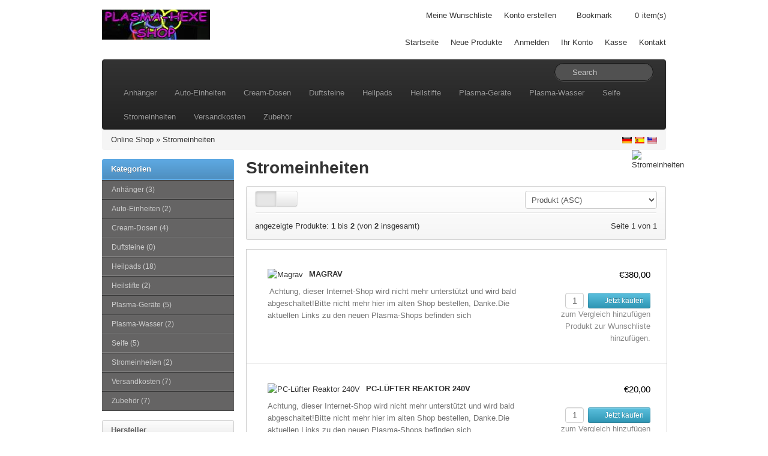

--- FILE ---
content_type: text/html; charset=utf-8
request_url: https://frickeltech.lima-city.de/plasmashop/index.php?cPath=11&sid=3f22ebd771fa558119028cbc7067f68c
body_size: 5383
content:
<!DOCTYPE html>
<html lang="de">
<head>
    <meta charset="utf-8">
    <link rel="shortcut icon" href="templates/bootstrap/images/favicon.png" />
    <title>Stromeinheiten - Plasma-shop-ALT</title>
    <meta name="viewport" content="width=device-width, initial-scale=1.0">

    <!-- Le HTML5 shim, for IE6-8 support of HTML5 elements -->
    <!--[if lt IE 9]>
      <script src="http://html5shim.googlecode.com/svn/trunk/html5.js"></script>
	<![endif]-->
	
    <base href="http://frickeltech.lima-city.de/plasmashop/" />
    
        <link rel="stylesheet" type="text/css" href="templates/bootstrap/css/all.min.css" />
        
    <!-- touch icons -->
    <link rel="apple-touch-icon-precomposed" sizes="144x144" href="templates/bootstrap/images/apple-touch-icon-144-precomposed.png">
    <link rel="apple-touch-icon-precomposed" sizes="114x114" href="templates/bootstrap/images/apple-touch-icon-114-precomposed.png">
    <link rel="apple-touch-icon-precomposed" sizes="72x72" href="templates/bootstrap/images/apple-touch-icon-72-precomposed.png">
    <link rel="apple-touch-icon-precomposed" href="templates/bootstrap/images/apple-touch-icon-57-precomposed.png">

<meta name="generator" content="TomatoCart -- Open Source Shopping Cart Solution" />

<script type="text/javascript" src="templates/bootstrap/javascript/mootools-1.2.6.min.js"></script>
<script type="text/javascript" src="https://ajax.googleapis.com/ajax/libs/mootools/1.2.5/mootools-yui-compressed.js"></script>
<script type="text/javascript" src="ext/mootools/mootools_more.js"></script>
<script type="text/javascript" src="includes/general.js"></script>
<script type="text/javascript" src="ext/menumatic/MenuMatic_0.68.3.js"></script>
	<meta name="Generator" content="TomatoCart" />
</head>
<body>
    <div id="pageHeader">
        <div class="container">
            <div class="row-fluid">
                <div class="span4 logo"><a href="http://frickeltech.lima-city.de/plasmashop/index.php?sid=d98e74e2395a9019b9bf69cdeedab98f" id="siteLogo"><img src="images/logo_bootstrap.jpg" alt="Plasma-shop-ALT" title="Plasma-shop-ALT" /></a></div>
                <div class="span8">
                	<div class="top-nav clearfix">
                        <ul>
                            <li>
                            	<a href="http://frickeltech.lima-city.de/plasmashop/account.php?wishlist&amp;sid=d98e74e2395a9019b9bf69cdeedab98f">Meine Wunschliste</a>                            </li>
                                                        <li><a href="http://frickeltech.lima-city.de/plasmashop/account.php?create&amp;sid=d98e74e2395a9019b9bf69cdeedab98f">Konto erstellen</a></li>
                                                                                    <li id="bookmark"><i class="icon-star"></i></li>    
                            <li class="cart"><a href="http://frickeltech.lima-city.de/plasmashop/checkout.php?sid=d98e74e2395a9019b9bf69cdeedab98f"><span id="popupCart"><i class="icon-shopping-cart"></i> <span id="popupCartItems">0</span><span>item(s)</span></span></a></li>
                        </ul>
                    </div>
                    <div class="main-nav">
                        <ul>
                            <li class="visible-desktop"><a href="http://frickeltech.lima-city.de/plasmashop/index.php?index&amp;sid=d98e74e2395a9019b9bf69cdeedab98f">Startseite</a></li>
                            <li><a href="http://frickeltech.lima-city.de/plasmashop/products.php?new&amp;sid=d98e74e2395a9019b9bf69cdeedab98f">Neue Produkte</a></li>
                                                        <li><a href="http://frickeltech.lima-city.de/plasmashop/account.php?login&amp;sid=d98e74e2395a9019b9bf69cdeedab98f">Anmelden</a></li>
                                                        <li><a href="http://frickeltech.lima-city.de/plasmashop/account.php?sid=d98e74e2395a9019b9bf69cdeedab98f">Ihr Konto</a></li>
                            <li><a href="http://frickeltech.lima-city.de/plasmashop/checkout.php?checkout&amp;sid=d98e74e2395a9019b9bf69cdeedab98f">Kasse</a></li>
                            <li><a href="http://frickeltech.lima-city.de/plasmashop/info.php?contact&amp;sid=d98e74e2395a9019b9bf69cdeedab98f">Kontakt</a></li>
                        </ul>
                    </div>
                </div>
            </div>
        </div>
    </div>
    
    <!-- BEGIN: Navigation -->
    <div class="container">
    	<div class="navbar navbar-inverse">
    		<div class="navbar-inner">
                <button type="button" class="btn btn-navbar" data-toggle="collapse" data-target=".nav-collapse">
                <span class="icon-bar"></span>
                <span class="icon-bar"></span>
                <span class="icon-bar"></span>
                </button>
                <form name="search" method="get" action="http://frickeltech.lima-city.de/plasmashop/search.php" class="navbar-search pull-right">
                    <input id="keywords" type="text" name="keywords" class="search-query keywords" placeholder="Search" />
                    <div class="icon-search"></div>
                </form>
    			<div class="nav-collapse collapse">
        			<ul class="nav"><li><a href="http://frickeltech.lima-city.de/plasmashop/index.php?cPath=13&amp;sid=d98e74e2395a9019b9bf69cdeedab98f">Anhänger</a></li><li><a href="http://frickeltech.lima-city.de/plasmashop/index.php?cPath=1&amp;sid=d98e74e2395a9019b9bf69cdeedab98f">Auto-Einheiten</a></li><li><a href="http://frickeltech.lima-city.de/plasmashop/index.php?cPath=17&amp;sid=d98e74e2395a9019b9bf69cdeedab98f">Cream-Dosen</a></li><li><a href="http://frickeltech.lima-city.de/plasmashop/index.php?cPath=18&amp;sid=d98e74e2395a9019b9bf69cdeedab98f">Duftsteine</a></li><li><a href="http://frickeltech.lima-city.de/plasmashop/index.php?cPath=3&amp;sid=d98e74e2395a9019b9bf69cdeedab98f">Heilpads</a></li><li><a href="http://frickeltech.lima-city.de/plasmashop/index.php?cPath=2&amp;sid=d98e74e2395a9019b9bf69cdeedab98f">Heilstifte</a></li><li><a href="http://frickeltech.lima-city.de/plasmashop/index.php?cPath=10&amp;sid=d98e74e2395a9019b9bf69cdeedab98f">Plasma-Geräte</a></li><li><a href="http://frickeltech.lima-city.de/plasmashop/index.php?cPath=19&amp;sid=d98e74e2395a9019b9bf69cdeedab98f">Plasma-Wasser</a></li><li><a href="http://frickeltech.lima-city.de/plasmashop/index.php?cPath=12&amp;sid=d98e74e2395a9019b9bf69cdeedab98f">Seife</a></li><li><a href="http://frickeltech.lima-city.de/plasmashop/index.php?cPath=11&amp;sid=d98e74e2395a9019b9bf69cdeedab98f">Stromeinheiten</a></li><li><a href="http://frickeltech.lima-city.de/plasmashop/index.php?cPath=16&amp;sid=d98e74e2395a9019b9bf69cdeedab98f">Versandkosten</a></li><li><a href="http://frickeltech.lima-city.de/plasmashop/index.php?cPath=14&amp;sid=d98e74e2395a9019b9bf69cdeedab98f">Zubehör</a></li></ul>                </div>
            </div>
        </div>
    </div>
    <!-- END: Navigation -->  
    
        <!-- BEGIN: Breadcrumb -->
    <div class="container">
        <div class="breadcrumb hidden-phone">
            <a href="http://frickeltech.lima-city.de/plasmashop/index.php?sid=d98e74e2395a9019b9bf69cdeedab98f">Online Shop</a> &raquo; <a href="http://frickeltech.lima-city.de/plasmashop/index.php?cPath=11&amp;sid=d98e74e2395a9019b9bf69cdeedab98f">Stromeinheiten</a>        
            <div class="pull-right flags">
              <a href="http://frickeltech.lima-city.de/plasmashop/index.php?cPath=11&amp;language=de_DE&amp;sid=d98e74e2395a9019b9bf69cdeedab98f"><img src="images/worldflags/de.png" alt="German" title="German" width="16" height="10" /></a><a href="http://frickeltech.lima-city.de/plasmashop/index.php?cPath=11&amp;language=es_ES&amp;sid=d98e74e2395a9019b9bf69cdeedab98f"><img src="images/worldflags/es.png" alt="Spanish" title="Spanish" width="16" height="10" /></a><a href="http://frickeltech.lima-city.de/plasmashop/index.php?cPath=11&amp;language=en_US&amp;sid=d98e74e2395a9019b9bf69cdeedab98f"><img src="images/worldflags/us.png" alt="English" title="English" width="16" height="10" /></a>            </div>   
        </div>    
    </div>
    <!-- END: Breadcrumb -->
    

<!--  slideshow  -->
<!--  END: slideshow  -->

<!--  Database Connection failed  -->
<!--  END: Database Connection failed  -->

<div id="pageWrapper" class="container">
	<div class="row-fluid">
                <div id="content-left" class="span3 hidden-phone"><!-- box categories start //-->
<div id="boxCategories" class="boxNew">
    <div class="boxTitle">Kategorien</div>
    
    <div class="boxContents">
	    <script type="text/javascript">
          window.addEvent('domready',function(){
            var myMenu = new MenuMatic({ id: "categoriesTree", effect: "slide & fade", duration: 600, orientation:"vertical" });
          });
          </script>
<ul id="categoriesTree"><li><a href="http://frickeltech.lima-city.de/plasmashop/index.php?cPath=13&amp;sid=d98e74e2395a9019b9bf69cdeedab98f">Anhänger&nbsp;(3)</a></li><li><a href="http://frickeltech.lima-city.de/plasmashop/index.php?cPath=1&amp;sid=d98e74e2395a9019b9bf69cdeedab98f">Auto-Einheiten&nbsp;(2)</a></li><li><a href="http://frickeltech.lima-city.de/plasmashop/index.php?cPath=17&amp;sid=d98e74e2395a9019b9bf69cdeedab98f">Cream-Dosen&nbsp;(4)</a></li><li><a href="http://frickeltech.lima-city.de/plasmashop/index.php?cPath=18&amp;sid=d98e74e2395a9019b9bf69cdeedab98f">Duftsteine&nbsp;(0)</a></li><li><a href="http://frickeltech.lima-city.de/plasmashop/index.php?cPath=3&amp;sid=d98e74e2395a9019b9bf69cdeedab98f">Heilpads&nbsp;(18)</a></li><li><a href="http://frickeltech.lima-city.de/plasmashop/index.php?cPath=2&amp;sid=d98e74e2395a9019b9bf69cdeedab98f">Heilstifte&nbsp;(2)</a></li><li><a href="http://frickeltech.lima-city.de/plasmashop/index.php?cPath=10&amp;sid=d98e74e2395a9019b9bf69cdeedab98f">Plasma-Geräte&nbsp;(5)</a></li><li><a href="http://frickeltech.lima-city.de/plasmashop/index.php?cPath=19&amp;sid=d98e74e2395a9019b9bf69cdeedab98f">Plasma-Wasser&nbsp;(2)</a></li><li><a href="http://frickeltech.lima-city.de/plasmashop/index.php?cPath=12&amp;sid=d98e74e2395a9019b9bf69cdeedab98f">Seife&nbsp;(5)</a></li><li><a href="http://frickeltech.lima-city.de/plasmashop/index.php?cPath=11&amp;sid=d98e74e2395a9019b9bf69cdeedab98f">Stromeinheiten&nbsp;(2)</a></li><li><a href="http://frickeltech.lima-city.de/plasmashop/index.php?cPath=16&amp;sid=d98e74e2395a9019b9bf69cdeedab98f">Versandkosten&nbsp;(7)</a></li><li><a href="http://frickeltech.lima-city.de/plasmashop/index.php?cPath=14&amp;sid=d98e74e2395a9019b9bf69cdeedab98f">Zubehör&nbsp;(7)</a></li></ul>    </div>
</div>

<!-- box categories end //-->

<!-- box manufacturers start //-->

<div id="boxManufacturers" class="boxNew">
    <div class="boxTitle">Hersteller</div>
    
    <div class="boxContents"><ul><li><a href="http://frickeltech.lima-city.de/plasmashop/index.php?manufacturers=3&amp;sid=d98e74e2395a9019b9bf69cdeedab98f"><img src="images/manufacturers/hersteller-plasmashop1.png" alt="Dirk&Andrea" title="Dirk&Andrea" /></a></li><li><a href="http://frickeltech.lima-city.de/plasmashop/index.php?manufacturers=1&amp;sid=d98e74e2395a9019b9bf69cdeedab98f"><img src="images/manufacturers/hersteller-frickel1.png" alt="Frickel" title="Frickel" /></a></li><li><a href="http://frickeltech.lima-city.de/plasmashop/index.php?manufacturers=2&amp;sid=d98e74e2395a9019b9bf69cdeedab98f"><img src="images/manufacturers/hersteller-plasmahexe1.png" alt="Plasmahexe" title="Plasmahexe" /></a></li></ul></div>
</div>

<!-- box manufacturers end //-->

<!-- box currencies start //-->

<div class="boxNew">
    <div class="boxTitle">Währungen</div>
    
    <div class="boxContents"><form name="currencies" action="http://frickeltech.lima-city.de/plasmashop/index.php" method="get"><input type="hidden" name="cPath" value="11" /><select name="currency" id="currency" onchange="this.form.submit();" style="width: 99%"><option value="USD">US Dollar</option><option value="EUR" selected="selected">Euro</option><option value="GBP">British Pounds</option></select><input type="hidden" name="sid" value="d98e74e2395a9019b9bf69cdeedab98f" /></form></div>
</div>

<!-- box currencies end //--></div> 
                
        <div  id="content-center" class="span9">
                        
            <!--  before module group  -->
                        <!--  END: before module group  -->
            
            <!--  page body  -->
            
<img src="images/categories/cat_strom.jpg" alt="Stromeinheiten" title="Stromeinheiten" width="57" height="40" id="pageIcon" class="pull-right" style="width: 57px; height: 40px" />
<h1>Stromeinheiten</h1>


	<div class="products-listing-action">
		<form id="products-filter" class="form-inline" action="http://frickeltech.lima-city.de/plasmashop/index.php?cPath=11&amp;sid=d98e74e2395a9019b9bf69cdeedab98f" method="get">
			<input type="hidden" name="cPath" value="11" /><input type="hidden" name="sid" value="d98e74e2395a9019b9bf69cdeedab98f" />			<div class="row-fluid">
				<div class="span2">
      		<div class="btn-group">
      		          		<a class="btn btn-small active"><i class="icon-th-list"></i></a> / 
          		<a class="btn btn-small" href="http://frickeltech.lima-city.de/plasmashop/index.php?cPath=11&amp;view=grid&amp;sid=d98e74e2395a9019b9bf69cdeedab98f"><i class="icon-th"></i></a>
      		      		</div>
				</div>
				<div class="span5 center">
									</div>
				
								<div class="span5">
					<div class="pull-right">
            <select name="sort" id="sort" onchange="this.form.submit()"><option value="name">Produkt (ASC)</option><option value="name|d">Produkt (DESC)</option><option value="price">Preis (ASC)</option><option value="price|d">Preis (DESC)</option></select>					</div>
				</div>
							</div>
        </form>
                <div class="seperator"></div>
        <div class="row-fluid">
        	<div class="span6 total-pages">
        		angezeigte Produkte: <b>1</b> bis <b>2</b> (von <b>2</b> insgesamt)        	</div>
        	<div class="span6">
                <div class="pagination">Seite 1 von 1</div>        	</div>
        </div>
        	</div>

    <div class="moduleBox">
    	<ul class="products-list list btop clearfix">
            		<li class="clearfix">
                <div class="left">
                    <a href="http://frickeltech.lima-city.de/plasmashop/products.php?21&amp;cPath=11&amp;sid=d98e74e2395a9019b9bf69cdeedab98f" id="img_ac_productlisting_21"><img src="images/products/thumbnails/21_344_dsc_4475.jpg" alt="Magrav" title="Magrav" class="thumb productImage" /></a> 
                    <h3>
                    	<a href="http://frickeltech.lima-city.de/plasmashop/products.php?21&amp;cPath=11&amp;sid=d98e74e2395a9019b9bf69cdeedab98f">Magrav</a>                    </h3>
                    <p class="description">
                        &nbsp;Achtung, dieser Internet-Shop wird nicht mehr unterstützt und wird bald abgeschaltet!Bitte nicht mehr hier im alten Shop bestellen, Danke.Die aktuellen Links zu den neuen Plasma-Shops befinden sich hier:frickeltech.lima-city.de/plasma/shop.html-Strahlt harmonisches Plasma Energie Feld aus.-Plasmatisiert Stromleitungen, Stromverbrauch geht nach Monaten auf Null runter.Mr. Keshe empfiehlt zwei Stück pro Haushalt: Den ersten an die erste 
Steckdose, den zweiten an die letzte Steckdose vom Sicherungskasten aus 
betrachtet. Beide sollen dann mit einer geringen Last kontinuierlich 
betrieben werden. Auf diese Weise sollen die Leitungen dazwischen am 
schnellsten plasmatisiert werden und in Laufe der Zeit der gesammt 
Haushalt immer mehr Strom einsparen.Das Gerät ist nicht vorrätisch und wird erst gebaut bei 50% Anzahlung des Kaufpreises.Zum bezahlen bitte unter Zubehör das Produkt SPENDE verwenden.Herstellungszeit: mehrere Wochen.Weitere Infos stehen auf unserer Homepage

www.plasmahexe.de 
bei Anwendung-Heilpads, Heilpads-Übersicht, Anleitungen, FAQ und bei den
 Links findet man die wichtigsten Verlinkungen über alles was bisher 
über Plasma heraus gefunden wurde.

                    </p>
                </div>
                <div class="right">
                    <span class="price">
                        €380,00</span>
                    <span class="buttons hidden-phone">
                    	                    					<input type="text" id="qty_21" value="1" size="1" class="qtyField" />
                    		
                        <a id="ac_productlisting_21" class="btn btn-small btn-info ajaxAddToCart" href="http://frickeltech.lima-city.de/plasmashop/index.php?21&amp;cPath=11&amp;action=cart_add&amp;sid=d98e74e2395a9019b9bf69cdeedab98f">
                    	                        	<i class="icon-shopping-cart icon-white "></i> 
                        	Jetzt kaufen                        </a><br />
                        <a href="http://frickeltech.lima-city.de/plasmashop/index.php?cid=21&amp;cPath=11&amp;action=compare_products_add&amp;sid=d98e74e2395a9019b9bf69cdeedab98f" class="compare">zum Vergleich hinzufügen</a><br />
                        <a href="http://frickeltech.lima-city.de/plasmashop/index.php?21&amp;cPath=11&amp;action=wishlist_add&amp;sid=d98e74e2395a9019b9bf69cdeedab98f" class="wishlist">Produkt zur Wunschliste hinzufügen.</a>                    </span>
                </div>
                
                    		</li>
            		<li class="clearfix">
                <div class="left">
                    <a href="http://frickeltech.lima-city.de/plasmashop/products.php?108&amp;cPath=11&amp;sid=d98e74e2395a9019b9bf69cdeedab98f" id="img_ac_productlisting_108"><img src="images/products/thumbnails/108_465_01-strom.jpg" alt="PC-Lüfter Reaktor 240V" title="PC-Lüfter Reaktor 240V" class="thumb productImage" /></a> 
                    <h3>
                    	<a href="http://frickeltech.lima-city.de/plasmashop/products.php?108&amp;cPath=11&amp;sid=d98e74e2395a9019b9bf69cdeedab98f">PC-Lüfter Reaktor 240V</a>                    </h3>
                    <p class="description">
                        Achtung, dieser Internet-Shop wird nicht mehr unterstützt und wird bald abgeschaltet!Bitte nicht mehr hier im alten Shop bestellen, Danke.Die aktuellen Links zu den neuen Plasma-Shops befinden sich hier:frickeltech.lima-city.de/plasma/shop.htmlPC-Lüfter Reaktor mit 240V Netzteilgenaue Beschreibung später.                    </p>
                </div>
                <div class="right">
                    <span class="price">
                        €20,00</span>
                    <span class="buttons hidden-phone">
                    	                    					<input type="text" id="qty_108" value="1" size="1" class="qtyField" />
                    		
                        <a id="ac_productlisting_108" class="btn btn-small btn-info ajaxAddToCart" href="http://frickeltech.lima-city.de/plasmashop/index.php?108&amp;cPath=11&amp;action=cart_add&amp;sid=d98e74e2395a9019b9bf69cdeedab98f">
                    	                        	<i class="icon-shopping-cart icon-white "></i> 
                        	Jetzt kaufen                        </a><br />
                        <a href="http://frickeltech.lima-city.de/plasmashop/index.php?cid=108&amp;cPath=11&amp;action=compare_products_add&amp;sid=d98e74e2395a9019b9bf69cdeedab98f" class="compare">zum Vergleich hinzufügen</a><br />
                        <a href="http://frickeltech.lima-city.de/plasmashop/index.php?108&amp;cPath=11&amp;action=wishlist_add&amp;sid=d98e74e2395a9019b9bf69cdeedab98f" class="wishlist">Produkt zur Wunschliste hinzufügen.</a>                    </span>
                </div>
                
                    		</li>
                </ul>
    </div>
    
	<div class="products-listing-action">
		<form id="products-filter" class="form-inline" action="http://frickeltech.lima-city.de/plasmashop//plasmashop/index.php?sid=d98e74e2395a9019b9bf69cdeedab98f" method="get">
			<input type="hidden" name="cPath" value="11" /><input type="hidden" name="sid" value="d98e74e2395a9019b9bf69cdeedab98f" />			<div class="row-fluid">
				<div class="span2">
            		<div class="btn-group">
            		                		<a class="btn btn-small active"><i class="icon-th-list"></i></a> / 
                		<a class="btn btn-small" href="http://frickeltech.lima-city.de/plasmashop/index.php?cPath=11&amp;view=grid&amp;sid=d98e74e2395a9019b9bf69cdeedab98f"><i class="icon-th"></i></a>
            		            		</div>
				</div>
				<div class="span5" align="center">
									</div>
								<div class="span5">
					<div class="pull-right">
            <select name="sort" id="sort" onchange="this.form.submit()"><option value="name">Produkt (ASC)</option><option value="name|d">Produkt (DESC)</option><option value="price">Preis (ASC)</option><option value="price|d">Preis (DESC)</option></select>					</div>
				</div>
							</div>
        </form>
                <div class="seperator"></div>
        <div class="row-fluid">
        	<div class="span6 total-pages">
        		angezeigte Produkte: <b>1</b> bis <b>2</b> (von <b>2</b> insgesamt)        	</div>
        	<div class="span6">
                <div class="pagination">Seite 1 von 1</div>                   	
        	</div>
        </div>
        	</div>


		<script type="text/javascript" src="includes/javascript/list_variants.js"></script>

            <!--  END: page body  -->
            
            <!--  after module group  -->
                        <!--  END: after module group  -->
        </div>
        
        	</div>
</div>

<!--  BEGIN: Page Footer -->
<div class="container ">
	<div id="pageFooter" class="row-fluid clearfix hidden-phone">
    	<div class="span3">
            <!-- box information start //-->

<div class="boxNew">
    <div class="boxTitle">Information</div>
    
    <div class="boxContents"><ul><li><a href="http://frickeltech.lima-city.de/plasmashop/info.php?articles&amp;articles_id=1&amp;sid=d98e74e2395a9019b9bf69cdeedab98f">Über uns</a></li><li><a href="http://frickeltech.lima-city.de/plasmashop/info.php?articles&amp;articles_id=7&amp;sid=d98e74e2395a9019b9bf69cdeedab98f">Bankverbindung</a></li><li><a href="http://frickeltech.lima-city.de/plasmashop/info.php?articles&amp;articles_id=2&amp;sid=d98e74e2395a9019b9bf69cdeedab98f">Versand und Rücksendungen</a></li><li><a href="http://frickeltech.lima-city.de/plasmashop/info.php?articles&amp;articles_id=3&amp;sid=d98e74e2395a9019b9bf69cdeedab98f">Datenschutz</a></li><li><a href="http://frickeltech.lima-city.de/plasmashop/info.php?articles&amp;articles_id=4&amp;sid=d98e74e2395a9019b9bf69cdeedab98f">Allgemeine Geschäftsbedingungen (AGB)</a></li><li><a href="http://frickeltech.lima-city.de/plasmashop/info.php?articles&amp;articles_id=5&amp;sid=d98e74e2395a9019b9bf69cdeedab98f">Impressum</a></li><li><a href="http://frickeltech.lima-city.de/plasmashop/info.php?contact&amp;sid=d98e74e2395a9019b9bf69cdeedab98f">Kontakt</a></li><li><a href="http://frickeltech.lima-city.de/plasmashop/info.php?sitemap&amp;sid=d98e74e2395a9019b9bf69cdeedab98f">Sitemap</a></li></ul></div>
</div>

<!-- box information end //-->    	</div>
    	<div class="span3">
            <!-- box whats_new start //-->

<div class="boxNew">
    <div class="boxTitle"><a href="http://frickeltech.lima-city.de/plasmashop/products.php?new&amp;sid=d98e74e2395a9019b9bf69cdeedab98f">Neue Produkte</a></div>
    
    <div class="boxContents" style="text-align: center;"><a href="http://frickeltech.lima-city.de/plasmashop/products.php?106&amp;sid=d98e74e2395a9019b9bf69cdeedab98f"><img src="images/products/thumbnails/106_441_haarwuchs-gans.jpg" alt="Haarwuchs" title="Haarwuchs" class="productImage" /></a><br /><span><a href="http://frickeltech.lima-city.de/plasmashop/products.php?106&amp;sid=d98e74e2395a9019b9bf69cdeedab98f">Haarwuchs</a></span><br /><span class="productPrice">€5,00</span></div>
</div>

<!-- box whats_new end //-->    	</div>
    	<div class="span3">
                	</div>
    	<div class="span3">
        	<!-- PayPal Logo --><table style="width: 100%; text-align: center"><tr><td><a href="https://www.paypal.com/webapps/mpp/paypal-popup" title="How PayPal Works" onclick="javascript:window.open('https://www.paypal.com/webapps/mpp/paypal-popup','WIPaypal','toolbar=no, location=no, directories=no, status=no, menubar=no, scrollbars=yes, resizable=yes, width=1060, height=700'); return false;"><img src="templates/bootstrap/images/paypal_solution.jpg" alt="PayPal Acceptance Mark"></a></td></tr></table><!-- PayPal Logo -->
			<!-- PayPal Logo --><table style="width: 100%; text-align: center"><tr><td><a href="https://www.paypal.com/webapps/mpp/paypal-popup" title="How PayPal Works" onclick="javascript:window.open('https://www.paypal.com/webapps/mpp/paypal-popup','WIPaypal','toolbar=no, location=no, directories=no, status=no, menubar=no, scrollbars=yes, resizable=yes, width=1060, height=700'); return false;"><img src="templates/bootstrap/images/paypal_accepting.jpg" alt="Now accepting PayPal"></a></td></tr></table><!-- PayPal Logo -->
    	</div>
    </div>
    <div class="row">
        <ul class="bottomNav">
          <li><a href="http://frickeltech.lima-city.de/plasmashop/index.php?index&amp;sid=d98e74e2395a9019b9bf69cdeedab98f">Startseite</a><span>|</span></li><li><a href="http://frickeltech.lima-city.de/plasmashop/products.php?specials&amp;sid=d98e74e2395a9019b9bf69cdeedab98f">Sonderangebote</a><span>|</span></li><li><a href="http://frickeltech.lima-city.de/plasmashop/products.php?new&amp;sid=d98e74e2395a9019b9bf69cdeedab98f">Neue Produkte</a><span>|</span></li><li><a href="http://frickeltech.lima-city.de/plasmashop/account.php?sid=d98e74e2395a9019b9bf69cdeedab98f">Ihr Konto</a><span>|</span></li><li><a href="http://frickeltech.lima-city.de/plasmashop/account.php?wishlist&amp;sid=d98e74e2395a9019b9bf69cdeedab98f">Meine Wunschliste</a><span>|</span></li><li><a href="http://frickeltech.lima-city.de/plasmashop/checkout.php?sid=d98e74e2395a9019b9bf69cdeedab98f">Warenkorb</a><span>|</span></li><li><a href="http://frickeltech.lima-city.de/plasmashop/checkout.php?checkout&amp;sid=d98e74e2395a9019b9bf69cdeedab98f">Kasse</a><span>|</span></li><li><a href="http://frickeltech.lima-city.de/plasmashop/info.php?contact&amp;sid=d98e74e2395a9019b9bf69cdeedab98f">Kontakt</a><span>|</span></li><li><a href="http://frickeltech.lima-city.de/plasmashop/info.php?guestbook&amp;new&amp;sid=d98e74e2395a9019b9bf69cdeedab98f">Guest Book</a><span>|</span></li><li style="width: 60px"><a href="http://frickeltech.lima-city.de/plasmashop/index.php?rss&amp;sid=d98e74e2395a9019b9bf69cdeedab98f"><img src="images/rss16x16.png" alt="" /><span>RSS</span></a></li>        </ul>
    </div>
    <div class="row">
        <p class="copyright pull-right">
            Copyright &copy; 2025 <a href="http://frickeltech.lima-city.de/plasmashop/index.php?sid=d98e74e2395a9019b9bf69cdeedab98f">Plasma-shop-ALT</a><br /> <a href="http://www.tomatocart.com" target="_blank"></a>        </p>
    </div>
</div>
<!--  END: Page Footer -->
  

<script type="text/javascript" src="templates/bootstrap/javascript/all.min.js"></script>

<script type="text/javascript">
  jQuery.noConflict();
</script>

<script type="text/javascript">
window.addEvent('domready', function() {
    new PopupCart({
			template: 'bootstrap',
			enableDelete: 'yes',
			sessionName: 'sid',
			sessionId: 'd98e74e2395a9019b9bf69cdeedab98f'
    });
    new TocAutoCompleter('keywords', {
        sessionName: 'sid',
        sessionId: 'd98e74e2395a9019b9bf69cdeedab98f',
        template: 'bootstrap',
        maxChoices: 10,
				width: 400,
				moreBtnText: 'button_get_more',
				imageGroup: 'thumbnail'
    });
    new TocBookmark({
        bookmark: 'bookmark',
        text: 'Bookmark',
        img: 'images/bookmark.png'
    });
});
</script>

<script type="text/javascript">
if (typeof jQuery != 'undefined') {
    (function($) {
        $(document).ready(function(){
            $('.carousel').carousel({
                interval: 3000
            }).each(function(index, element) {
            	$(this)[index].slide = null;
            });
        });
    })(jQuery);
}
</script>
</body>
</html>